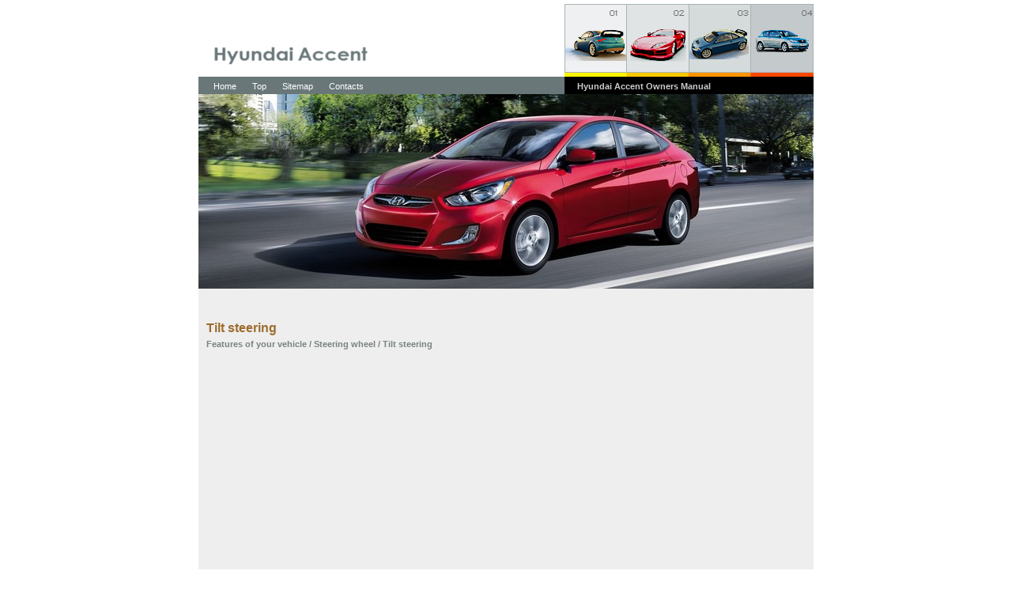

--- FILE ---
content_type: text/html; charset=UTF-8
request_url: https://www.hyundaiaccentmanual.com/accent-70-tilt_steering.html
body_size: 2449
content:
<!DOCTYPE html PUBLIC "-//W3C//DTD XHTML 1.0 Transitional//EN" "http://www.w3.org/TR/xhtml1/DTD/xhtml1-transitional.dtd">
<html xmlns="http://www.w3.org/1999/xhtml">
<head>
<title>Hyundai Accent >> Tilt steering  - Steering wheel - Features of your vehicle</title>
<meta name="viewport" content="width=device-width; initial-scale=1.0">
<meta http-equiv="Content-Type" content="text/html; charset=utf8" />
<link href="style.css" type="text/css" rel="stylesheet" />
<link href="favicon.ico" rel="Shortcut Icon" type="image/x-icon" />
<link href="media-queries.css" rel="stylesheet" type="text/css">
<!-- html5.js for IE less than 9 -->
<!--[if lt IE 9]>
	<script src="http://html5shim.googlecode.com/svn/trunk/html5.js"></script>
<![endif]-->

<!-- css3-mediaqueries.js for IE less than 9 -->
<!--[if lt IE 9]>
	<script src="http://css3-mediaqueries-js.googlecode.com/svn/trunk/css3-mediaqueries.js"></script>
<![endif]-->
</head>
<body>
<script language="JavaScript" type="text/javascript">if (window != top) top.location.href = location.href; // End --></script>

<!-- adsense 1 -->
<div style="position:fixed;
    left: 50%;
    margin-top: 97px; /* 50% высоты */
    margin-left: -560px;  /* 50% ширины */">

</div>
<!-- adsense 1 -->

<div id="main"> <a href="/"><img src="images/logo.png" alt="Hyundai Accent Owners Manual" title="Hyundai Accent Owners Manual" border="0" class="logo"  /></a>
  <ul class="topcar">
    <li><img src="images/img01.jpg" alt="" width="79" height="92" border="0" /></li>
    <li><img src="images/img02.jpg" alt="" border="0" /></li>
    <li><img src="images/img03.jpg" alt="" border="0" /></li>
    <li><img src="images/img04.jpg" alt="" border="0" /></li>
  </ul>
  <ul class="topnav">
			<li><a href="/">Home</a></li>
			<li><a href="top.html">Top</a></li>
			<li><a href="sitemap.html">Sitemap</a></li>
			<li><a href="contacts.html">Contacts</a></li>
  </ul>
  <h2 class="gallary">Hyundai Accent Owners Manual
</h2>
  <div id="header"> </div>
  <div id="body">
  <div class="left">
    <H1>Tilt steering<div style="font-size:11px; text-decoration:none; margin-top:5px; color:#7A8282;"><a href="/accent-33-features_of_your_vehicle.html" style="color:#7A8282;">Features of your vehicle</a> / <a href="/accent-68-steering_wheel.html" style="color:#7A8282;">Steering wheel</a> /  Tilt steering</div></H1>

<!-- adsense 2 -->
<div style="margin:10px 0;">
<script async src="//pagead2.googlesyndication.com/pagead/js/adsbygoogle.js"></script>
<!-- automanuals adaptive -->
<ins class="adsbygoogle"
     style="display:block"
     data-ad-client="ca-pub-5531416431908099"
     data-ad-slot="5330278660"
     data-ad-format="auto"></ins>
<script>
(adsbygoogle = window.adsbygoogle || []).push({});
</script>
</div>
<!-- adsense 2 -->

    <p>
    <p><p>Tilt steering allows you to adjust the steering wheel before you drive. You can 
also raise it to give your legs more room when you exit and enter the vehicle.</p>
<p>The steering wheel should be positioned so that it is comfortable for you to 
drive, while permitting you to see the instrument panel warning lights and gauges.</p>
<p>WARNING</p>
<ul>
	<li>Never adjust the angle of the steering wheel while driving. You may lose 
	steering control and cause severe personal injury, death or accidents.</li>
	<li>After adjusting, push the steering wheel both up and down to be certain 
	it is locked in position.</li>
</ul>
<p align="center"><img alt="Hyundai Accent: Tilt steering. To change the steering wheel angle, pull down the lock release lever (1), adjust" title="Hyundai Accent: Tilt steering" border="0" src="images/pages/2/page.h31.jpg"></p>
<br1><p>To change the steering wheel angle, pull down the lock release lever (1), adjust 
the steering wheel to the desired angle (2), then pull up the lock-release lever 
to lock the steering wheel in place. Be sure to adjust the steering wheel to the 
desired position before driving.</p>
    </p>
<!-- adsense 2 -->
<div style="margin:10px 0;">
<script async src="//pagead2.googlesyndication.com/pagead/js/adsbygoogle.js"></script>
<!-- automanuals adaptive -->
<ins class="adsbygoogle"
     style="display:block"
     data-ad-client="ca-pub-5531416431908099"
     data-ad-slot="5330278660"
     data-ad-format="auto"></ins>
<script>
(adsbygoogle = window.adsbygoogle || []).push({});
</script>
</div>
<!-- adsense 2 -->
    </div>

    <h3 class="tech"><br /><img src="images/our_tech.gif" alt="" width="165" height="16" /></h3>
    <div class="ads"> <img src="images/ads01.jpg" alt="" width="94" height="45" border="0" /><img src="images/ads02.jpg" alt="" border="0" /><img src="images/ads03.jpg" alt="" width="80" height="45" border="0" /><img src="images/ads04.jpg" alt="" border="0" /><img src="images/ads05.jpg" alt="" border="0" /><img src="images/ads06.jpg" alt="" width="101" height="45" border="0" /><img src="images/ads07.jpg" alt="" width="81" height="45" border="0" /><img src="images/ads08.jpg" alt="" width="81" height="45" border="0" /></div>
    <p class="brd"></p>
    <p class="footer">
    <a href="/">Home</a> | <a href="top.html">Top</a> | <a href="sitemap.html">Sitemap</a> | <a href="contacts.html">Contacts</a>
   	<br /><br />
    <!--LiveInternet counter--><script type="text/javascript"><!--
document.write("<img  style='border:0' src='http://counter.yadro.ru/hit?t14.5;r"+
escape(document.referrer)+((typeof(screen)=="undefined")?"":
";s"+screen.width+"*"+screen.height+"*"+(screen.colorDepth?
screen.colorDepth:screen.pixelDepth))+";u"+escape(document.URL)+
";h"+escape(document.title.substring(0,80))+";"+Math.random()+
"' alt='' title='' "+
"border=0 width=88 height=31>")//--></script><!--/LiveInternet-->

<div style="width:0;height:0;">
<!--LiveInternet counter--><img id="licntE3F7" width="0" height="0" style="border:0" 
title="LiveInternet: �������� ����� ���������� �� ��������"
src="[data-uri]"
alt=""/><script>(function(d,s){d.getElementById("licntE3F7").src=
"https://counter.yadro.ru/hit;Hyundai?t25.1;r"+escape(d.referrer)+
((typeof(s)=="undefined")?"":";s"+s.width+"*"+s.height+"*"+
(s.colorDepth?s.colorDepth:s.pixelDepth))+";u"+escape(d.URL)+
";h"+escape(d.title.substring(0,150))+";"+Math.random()})
(document,screen)</script><!--/LiveInternet-->
</div>

	</p>
  </div>
  <div class="foot">
  © 2026 www..hyundaiaccentmanual.com. All Rights Reserved. <br/>
            <small></small>
  </div>
  <br class="spacer" />
</div>
</body>
</html>


--- FILE ---
content_type: text/html; charset=utf-8
request_url: https://www.google.com/recaptcha/api2/aframe
body_size: 268
content:
<!DOCTYPE HTML><html><head><meta http-equiv="content-type" content="text/html; charset=UTF-8"></head><body><script nonce="ifYGtbQbZc6QETOB0CAtQQ">/** Anti-fraud and anti-abuse applications only. See google.com/recaptcha */ try{var clients={'sodar':'https://pagead2.googlesyndication.com/pagead/sodar?'};window.addEventListener("message",function(a){try{if(a.source===window.parent){var b=JSON.parse(a.data);var c=clients[b['id']];if(c){var d=document.createElement('img');d.src=c+b['params']+'&rc='+(localStorage.getItem("rc::a")?sessionStorage.getItem("rc::b"):"");window.document.body.appendChild(d);sessionStorage.setItem("rc::e",parseInt(sessionStorage.getItem("rc::e")||0)+1);localStorage.setItem("rc::h",'1768939208531');}}}catch(b){}});window.parent.postMessage("_grecaptcha_ready", "*");}catch(b){}</script></body></html>

--- FILE ---
content_type: text/css
request_url: https://www.hyundaiaccentmanual.com/style.css
body_size: 1416
content:
/* CSS Document */

body {
	padding:0; margin:0; background:#fff;}

p, div, ul, li, img, h1, h2, h3 ,a {
		padding:0; margin:0;
		}
.spacer {
		clear:both;
		line-height:1px;
		font-size:1px;
}
form, label, input {
		padding:0; margin:0;
		}
	ul{list-style:none;}
h1 {color: #9d6d2e; font:16px Tahoma, Arial, Helvetica, sans-serif; font-weight:bold;}
h2{font:14px Tahoma, Arial, Helvetica, sans-serif; font-weight:bold; margin:0px; padding:0px;}
h3{font:12px Tahoma, Arial, Helvetica, sans-serif; font-weight:normal; margin:0px; padding:0px;}
a {color:#9d6d2e; text-decoration:none;}
#body  li {margin: 4px 5px;}
/*-----------------------*/
div#main{width:778px; margin:0 auto 0 auto;}
div#main img.logo{float:left; margin:44px 0 0 19px;}
div#main ul.topcar{ width:315px; margin:5px 0 0 0; float:right; height:92px;}
div#main ul.topcar li{ float:left; line-height:0 ; font-size:0;}
div#main ul.topnav{ width:454px; float:left; height:17px; display:block; padding:5px 0 0 9px; font:11px/14px Tahoma, Arial, Helvetica, sans-serif; color:#FFFFFF; background:#697779; margin:9px 0 0 0;}
div#main ul.topnav li{ float:left;}
div#main ul.topnav li a{ margin:0 10px 0 10px; text-decoration:none; color:#FFFFFF; background:inherit;}
div#main ul.topnav li a:hover{ text-decoration:underline;}
div#main h2.gallary{ background:#000; width:299px; height:17px; padding:5px 0 0 16px; float:right; font:bold 11px/14px Verdana, Arial, Helvetica, sans-serif; color:#CCCCCC;}
div#main div#header{background:url(images/header1.jpg) no-repeat 0 0 ; width:778px; height:246px; display:block; clear:both;}
/*--------body-------------*/
div#main div#body{ width:778px; background:#EEEEEE; padding:0 0 13px 0;}
div#body div.left{padding:31px 0 0 10px; float:left; font:12px/14px Tahoma, Arial, Helvetica}
div#body div.left , div#body div.left p{ color:#4b4b4b; font:12px/14px Tahoma, Arial, Helvetica, sans-serif; margin:10px 0 5px 0; width: 100%; max-width: 728px;}
div#body div.left p a{ text-decoration:underline; color:#4b4b4b;}

div#body form.search{ width:370px ; height:210px; background:url(images/form_bg.gif) repeat-x  0 0 #fff ; border:1px solid #BDBFBF; float:right; padding:0 0 9px 0; margin:0 0 14px 0; clear:right;}

div#body div.left p a:hover{text-decoration:none;}

div#body form.search img.head{ margin:10px 0 10px 16px; clear:both;}

div#body form.search label{
color:#535858;
font:bold 11px/14px Tahoma, Arial, Helvetica, sans-serif;
margin:15px 18px 0 31px; width:92px; float:left; }
div#body form.search select.one{ width:143px; height:20px; margin:15px 0 0 0; border:#80A2C2 1px solid; float:left; clear:right;}
div#body form.search select.two{ width:172px; height:20px; margin:15px 0 0 0; border:#80A2C2 1px solid; float:left; clear:right;}
div#body form.search select.three{ width:51px; height:20px; margin:15px 0 0 0; border:#80A2C2 1px solid; float:left;}
div#body form.search select.four{ width:39px; height:20px; margin:15px 0 0 0; border:#80A2C2 1px solid; float:left;}
div#body form.search select.five{ width:79px; height:20px; margin:15px 0 0 0; border:#80A2C2 1px solid; float:left; }
div#body form.search img.date{ margin:15px 0 0 0; float:left;clear:right;}
div#body form.search input.submit{ width:74px; height:16px; border:1px solid #697779; color:#535858; font:bold 11px/12px Tahoma, Arial, Helvetica, sans-serif; text-align:center; float:left; padding:0 0 4px 0; margin:12px 0 0 139px; background:#fff; cursor:pointer;}
div#body h3.tech{ width:741px; border-bottom:1px solid #ABB5B6; margin:0 0 0 19px; clear:both;}
div#body h3.tech img{ margin:0 0 15px 0;}
div#body div.ads{ width:741px; height:56px; background:#fff; margin:2px 0 0 19px; padding:13px 0 0 0 ; text-align:center;}
div#body div.ads img{ float:left;}
div#body p.brd{ margin:3px 0 0 19px; border-bottom:1px solid #ABB5B6; line-height:0; font-size:0; width:741px;}
/*-----------------------------*/
div#body p.footer{ font:11px/14px Tahoma, Arial, Helvetica, sans-serif; text-align:center; margin:21px 0 10px 0; color:#060602;}
div#body p.footer a{ color:#060602; text-decoration:none; margin:0 10px 0 10px;}
div#body p.footer a:hover{ text-decoration:underline;}
/*-----------------*/
div#main div.foot{ height:51px; width:778px; background:#697779; margin:0 auto 0 auto; text-align:center; color:#FFFFFF; font:11px/14px Tahoma, Arial, Helvetica, sans-serif; padding:20px 0 0 0;}
div#main div.foot a{ margin:5px 0 0 0; color:#FFFFFF; text-decoration:underline; background:inherit;}
div#main div.foot a:hover{ text-decoration:none;}



--- FILE ---
content_type: text/css
request_url: https://www.hyundaiaccentmanual.com/media-queries.css
body_size: 456
content:
@media screen and (max-width: 768px) {
div#main {
    width: 95%;
    margin: 0px auto;
}
div#main div#body {
    width: 100%;
}
div#body div.ads {
    display:none;
}
div#body h3.tech {
    display:none;
}
div#main div.foot {
    width: 100%;
}
div#main div#header {
    background: url("images/header.jpg") no-repeat scroll 0px 0px transparent;
    width: 100%;
    display: block;
    clear: both;
    height:0px;
    clear:both;
}
div#body p.brd {
    margin: 0;
    width: 100%;
}
div#main ul.topnav {
    width: 100%;
    margin: 0px;
    padding: 5px 0px 0px 0px;
    clear:both;
}
div#main h2.gallary {
    width: calc(100% - 10px);
    height: 17px;
    padding: 5px 0 0 10px;
    clear:both;
    float: none;
}
div#main ul.topcar {
    display:none;
}
div#body div.left {
    padding: 11px 0px 0px 10px;
    float: left;
    font: 12px/14px Tahoma,Arial,Helvetica;
    width:95%;
}
div#main img.logo {
    float: none;
    margin: 19px auto;
    text-align:center;;
}
}